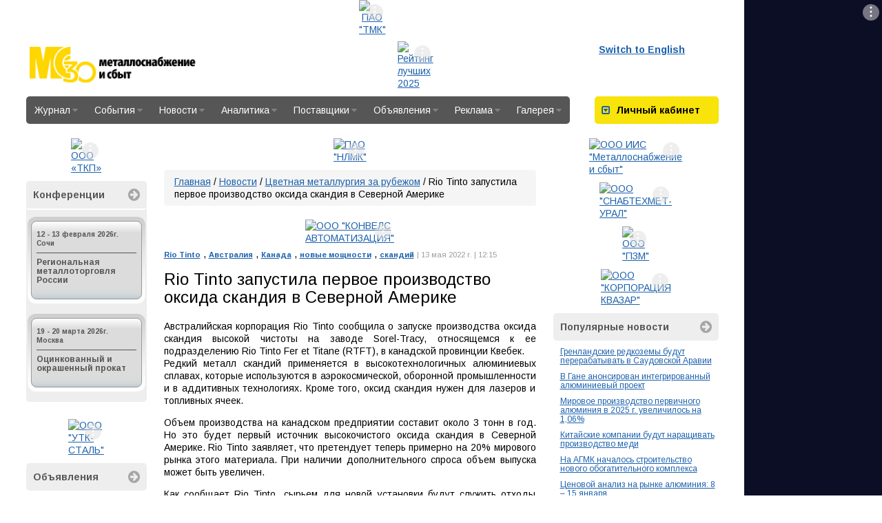

--- FILE ---
content_type: text/javascript;charset=UTF-8
request_url: https://metalinfo.ru/services/adds.php?id=6172&lang=ru&screenwidth=1280&r=1768474491
body_size: 1274
content:


        try {
 		 		jQuery('#banner_banner_17_1').html('<a target="_blank" class="banner-link" href="/banners/?go=6172&erid=2SDnjehHFz8"><img src="/user/usruploads/images/banners/17.1/snabtehmaet__240x200__2025.gif?r=1657864011" width="240" height="200" alt="ООО &quot;СНАБТЕХМЕТ-УРАЛ&quot;" border="0"></a>');
		  (function(d){
             if (!document.querySelector('link#adv')) {
                var l = document.createElement('link')
                l.id = 'adv';
                l.media = 'screen';
                l.rel = 'stylesheet';
                l.type = 'text/css';
                l.href = '/assets/css/adv.css?' + Date.now();
                document.head.appendChild(l);
             }
          })(document);
              (function($bannerPane){
                    if ($bannerPane.length) {
                        var timer = 0;
                        $bannerPane.addClass('adv-banner');
                        if ($bannerPane.width() > $bannerPane.height() * 2) {
                            $bannerPane.addClass('horizontal-banner');
                        }
                        $bannerPane.removeClass('show-dd');
                        $bannerPane.append('<div class="dd-pane"><div><a href="/ru/advertisement/site/">\u0420\u0435\u043a\u043b\u0430\u043c\u0430</a><span></span></div><button class="close"><i></i></button><button' +
                        ' class="copy">Скопировать ссылку</button></div>');
                        $bannerPane.find('button.close i').on('click', function(e){
                            e.preventDefault();
                            $bannerPane.removeClass('show-dd');
                            timer && clearTimeout(timer);
                        })
                        $bannerPane.find('button.copy').on('click', function(){
                            var $btn = jQuery(this);
                            try {
                                var url = new URL('https://snabtechmet.ru/?utm_source=metalinfo&utm_medium=banner&utm_campaign=metall_stm_ru&utm_content=n20_right240x200');
                                var strErid = '2SDnjehHFz8';
                                if (!url.searchParams.has('erid') && strErid.length > 0){
                                    url.searchParams.append('erid', strErid);
                                }
                                navigator.clipboard && navigator.clipboard.writeText(url.toString())
                                .then(function(){
                                    $btn.text('Скопировано');
                                });
                            }catch(e){}

                        });
                                                $bannerPane.find('.dd-pane span').append(', ООО &quot;СНАБТЕХМЕТ-УРАЛ&quot;, ИНН 6658549295');
                        
                        $bannerPane.append('<a class="adv" href="/ru/advertisement/site/"><svg width="8" height="20" viewBox="0 0 8 20" fill="white" xmlns="http://www.w3.org/2000/svg"><circle cx="4" cy="4" r="1.5"></circle><circle cx="4" cy="10" r="1.5"></circle><circle cx="4" cy="16" r="1.5"></circle></svg></a>');
                        $bannerPane.find('a.adv').on('click', function(e){
                            e.preventDefault();
                            $bannerPane.addClass('show-dd');
                            timer = setTimeout(function(){
                                $bannerPane.removeClass('show-dd');
                            }, 1000 * 10);
                        });
                    }
              })(jQuery('#banner_banner_17_1'));

	        }catch(e){
                throw e;
            }


